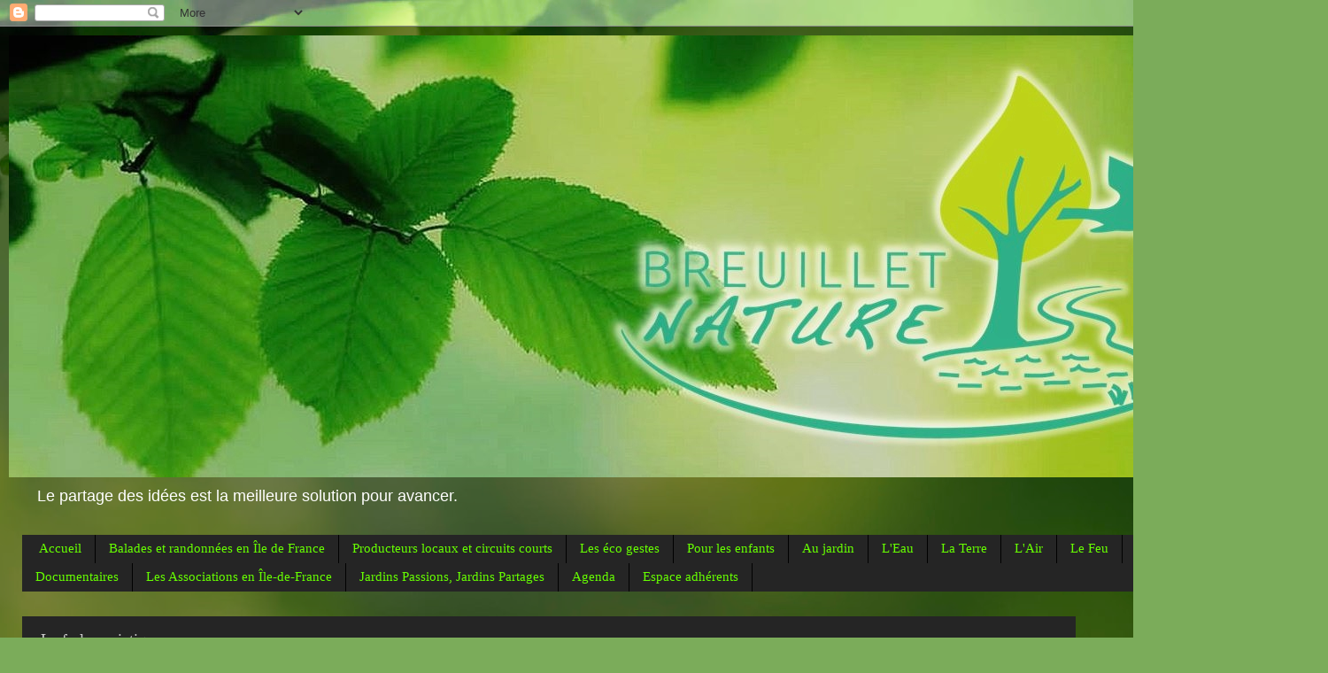

--- FILE ---
content_type: text/html; charset=UTF-8
request_url: http://breuilletnature.blogspot.com/2016/02/le-frelon-asiatique.html
body_size: 16601
content:
<!DOCTYPE html>
<html class='v2' dir='ltr' lang='fr'>
<head>
<link href='https://www.blogger.com/static/v1/widgets/4128112664-css_bundle_v2.css' rel='stylesheet' type='text/css'/>
<meta content='width=1100' name='viewport'/>
<meta content='text/html; charset=UTF-8' http-equiv='Content-Type'/>
<meta content='blogger' name='generator'/>
<link href='http://breuilletnature.blogspot.com/favicon.ico' rel='icon' type='image/x-icon'/>
<link href='http://breuilletnature.blogspot.com/2016/02/le-frelon-asiatique.html' rel='canonical'/>
<link rel="alternate" type="application/atom+xml" title="Breuillet Nature - Atom" href="http://breuilletnature.blogspot.com/feeds/posts/default" />
<link rel="alternate" type="application/rss+xml" title="Breuillet Nature - RSS" href="http://breuilletnature.blogspot.com/feeds/posts/default?alt=rss" />
<link rel="service.post" type="application/atom+xml" title="Breuillet Nature - Atom" href="https://www.blogger.com/feeds/3008070948047823987/posts/default" />

<link rel="alternate" type="application/atom+xml" title="Breuillet Nature - Atom" href="http://breuilletnature.blogspot.com/feeds/3748226200054144500/comments/default" />
<!--Can't find substitution for tag [blog.ieCssRetrofitLinks]-->
<link href='https://blogger.googleusercontent.com/img/b/R29vZ2xl/AVvXsEj2x87WvptZ54Qa4djF3s7eWKcD-PExQ2tIFk8mwRPm5tRvEbF45a8tUBwsSfVIg5O_AxD99LjzsnqpmRBvG-TFbLb4WYB8BuqykywwPlKgsaXutywjmcjLcz3t5xFKJJi4vrLdlfoBYOGz/s640/1b.PNG' rel='image_src'/>
<meta content='http://breuilletnature.blogspot.com/2016/02/le-frelon-asiatique.html' property='og:url'/>
<meta content='Le frelon asiatique' property='og:title'/>
<meta content='             Télécharger ce communiqué en format PDF  (source FNE)               Piège sélectif  (lien)      Il ne faut surtout pas les conf...' property='og:description'/>
<meta content='https://blogger.googleusercontent.com/img/b/R29vZ2xl/AVvXsEj2x87WvptZ54Qa4djF3s7eWKcD-PExQ2tIFk8mwRPm5tRvEbF45a8tUBwsSfVIg5O_AxD99LjzsnqpmRBvG-TFbLb4WYB8BuqykywwPlKgsaXutywjmcjLcz3t5xFKJJi4vrLdlfoBYOGz/w1200-h630-p-k-no-nu/1b.PNG' property='og:image'/>
<title>Breuillet Nature: Le frelon asiatique</title>
<style id='page-skin-1' type='text/css'><!--
/*-----------------------------------------------
Blogger Template Style
Name:     Picture Window
Designer: Blogger
URL:      www.blogger.com
----------------------------------------------- */
/* Content
----------------------------------------------- */
body {
font: normal normal 15px Arial, Tahoma, Helvetica, FreeSans, sans-serif;
color: #cccccc;
background: #7bac5a url(//themes.googleusercontent.com/image?id=1O68v0l7ayqpM85V2xfD-z63QXDgDzJQgKH3ThSiA-jsf8XlYQ_Yzo2L06OykwDkv14ga) no-repeat fixed top center /* Credit: konradlew (http://www.istockphoto.com/googleimages.php?id=8057914&platform=blogger) */;
}
html body .region-inner {
min-width: 0;
max-width: 100%;
width: auto;
}
.content-outer {
font-size: 90%;
}
a:link {
text-decoration:none;
color: #67ff01;
}
a:visited {
text-decoration:none;
color: #67de00;
}
a:hover {
text-decoration:underline;
color: #56ff01;
}
.content-outer {
background: transparent url(//www.blogblog.com/1kt/transparent/black50.png) repeat scroll top left;
-moz-border-radius: 0;
-webkit-border-radius: 0;
-goog-ms-border-radius: 0;
border-radius: 0;
-moz-box-shadow: 0 0 3px rgba(0, 0, 0, .15);
-webkit-box-shadow: 0 0 3px rgba(0, 0, 0, .15);
-goog-ms-box-shadow: 0 0 3px rgba(0, 0, 0, .15);
box-shadow: 0 0 3px rgba(0, 0, 0, .15);
margin: 0 auto;
}
.content-inner {
padding: 10px;
}
/* Header
----------------------------------------------- */
.header-outer {
background: transparent none repeat-x scroll top left;
_background-image: none;
color: #ffffff;
-moz-border-radius: 0;
-webkit-border-radius: 0;
-goog-ms-border-radius: 0;
border-radius: 0;
}
.Header img, .Header #header-inner {
-moz-border-radius: 0;
-webkit-border-radius: 0;
-goog-ms-border-radius: 0;
border-radius: 0;
}
.header-inner .Header .titlewrapper,
.header-inner .Header .descriptionwrapper {
padding-left: 30px;
padding-right: 30px;
}
.Header h1 {
font: normal bold 50px Georgia, Utopia, 'Palatino Linotype', Palatino, serif;
text-shadow: 1px 1px 3px rgba(0, 0, 0, 0.3);
}
.Header h1 a {
color: #ffffff;
}
.Header .description {
font-size: 130%;
}
/* Tabs
----------------------------------------------- */
.tabs-inner {
margin: .5em 15px 1em;
padding: 0;
}
.tabs-inner .section {
margin: 0;
}
.tabs-inner .widget ul {
padding: 0;
background: #252525 none repeat scroll bottom;
-moz-border-radius: 0;
-webkit-border-radius: 0;
-goog-ms-border-radius: 0;
border-radius: 0;
}
.tabs-inner .widget li {
border: none;
}
.tabs-inner .widget li a {
display: inline-block;
padding: .5em 1em;
margin-right: 0;
color: #67ff01;
font: normal normal 15px Georgia, Utopia, 'Palatino Linotype', Palatino, serif;
-moz-border-radius: 0 0 0 0;
-webkit-border-top-left-radius: 0;
-webkit-border-top-right-radius: 0;
-goog-ms-border-radius: 0 0 0 0;
border-radius: 0 0 0 0;
background: transparent none no-repeat scroll top left;
border-right: 1px solid #000000;
}
.tabs-inner .widget li:first-child a {
padding-left: 1.25em;
-moz-border-radius-topleft: 0;
-moz-border-radius-bottomleft: 0;
-webkit-border-top-left-radius: 0;
-webkit-border-bottom-left-radius: 0;
-goog-ms-border-top-left-radius: 0;
-goog-ms-border-bottom-left-radius: 0;
border-top-left-radius: 0;
border-bottom-left-radius: 0;
}
.tabs-inner .widget li.selected a,
.tabs-inner .widget li a:hover {
position: relative;
z-index: 1;
background: #67de00 none repeat scroll bottom;
color: #ffffff;
-moz-box-shadow: 0 0 0 rgba(0, 0, 0, .15);
-webkit-box-shadow: 0 0 0 rgba(0, 0, 0, .15);
-goog-ms-box-shadow: 0 0 0 rgba(0, 0, 0, .15);
box-shadow: 0 0 0 rgba(0, 0, 0, .15);
}
/* Headings
----------------------------------------------- */
h2 {
font: normal normal 18px Georgia, Utopia, 'Palatino Linotype', Palatino, serif;
text-transform: none;
color: #ffffff;
margin: .5em 0;
}
/* Main
----------------------------------------------- */
.main-outer {
background: transparent none repeat scroll top center;
-moz-border-radius: 0 0 0 0;
-webkit-border-top-left-radius: 0;
-webkit-border-top-right-radius: 0;
-webkit-border-bottom-left-radius: 0;
-webkit-border-bottom-right-radius: 0;
-goog-ms-border-radius: 0 0 0 0;
border-radius: 0 0 0 0;
-moz-box-shadow: 0 0 0 rgba(0, 0, 0, .15);
-webkit-box-shadow: 0 0 0 rgba(0, 0, 0, .15);
-goog-ms-box-shadow: 0 0 0 rgba(0, 0, 0, .15);
box-shadow: 0 0 0 rgba(0, 0, 0, .15);
}
.main-inner {
padding: 15px 20px 20px;
}
.main-inner .column-center-inner {
padding: 0 0;
}
.main-inner .column-left-inner {
padding-left: 0;
}
.main-inner .column-right-inner {
padding-right: 0;
}
/* Posts
----------------------------------------------- */
h3.post-title {
margin: 0;
font: normal normal 18px Georgia, Utopia, 'Palatino Linotype', Palatino, serif;
}
.comments h4 {
margin: 1em 0 0;
font: normal normal 18px Georgia, Utopia, 'Palatino Linotype', Palatino, serif;
}
.date-header span {
color: #cccccc;
}
.post-outer {
background-color: #252525;
border: solid 1px transparent;
-moz-border-radius: 0;
-webkit-border-radius: 0;
border-radius: 0;
-goog-ms-border-radius: 0;
padding: 15px 20px;
margin: 0 -20px 20px;
}
.post-body {
line-height: 1.4;
font-size: 110%;
position: relative;
}
.post-header {
margin: 0 0 1.5em;
color: #999999;
line-height: 1.6;
}
.post-footer {
margin: .5em 0 0;
color: #999999;
line-height: 1.6;
}
#blog-pager {
font-size: 140%
}
#comments .comment-author {
padding-top: 1.5em;
border-top: dashed 1px #ccc;
border-top: dashed 1px rgba(128, 128, 128, .5);
background-position: 0 1.5em;
}
#comments .comment-author:first-child {
padding-top: 0;
border-top: none;
}
.avatar-image-container {
margin: .2em 0 0;
}
/* Comments
----------------------------------------------- */
.comments .comments-content .icon.blog-author {
background-repeat: no-repeat;
background-image: url([data-uri]);
}
.comments .comments-content .loadmore a {
border-top: 1px solid #56ff01;
border-bottom: 1px solid #56ff01;
}
.comments .continue {
border-top: 2px solid #56ff01;
}
/* Widgets
----------------------------------------------- */
.widget ul, .widget #ArchiveList ul.flat {
padding: 0;
list-style: none;
}
.widget ul li, .widget #ArchiveList ul.flat li {
border-top: dashed 1px #ccc;
border-top: dashed 1px rgba(128, 128, 128, .5);
}
.widget ul li:first-child, .widget #ArchiveList ul.flat li:first-child {
border-top: none;
}
.widget .post-body ul {
list-style: disc;
}
.widget .post-body ul li {
border: none;
}
/* Footer
----------------------------------------------- */
.footer-outer {
color:#cccccc;
background: transparent none repeat scroll top center;
-moz-border-radius: 0 0 0 0;
-webkit-border-top-left-radius: 0;
-webkit-border-top-right-radius: 0;
-webkit-border-bottom-left-radius: 0;
-webkit-border-bottom-right-radius: 0;
-goog-ms-border-radius: 0 0 0 0;
border-radius: 0 0 0 0;
-moz-box-shadow: 0 0 0 rgba(0, 0, 0, .15);
-webkit-box-shadow: 0 0 0 rgba(0, 0, 0, .15);
-goog-ms-box-shadow: 0 0 0 rgba(0, 0, 0, .15);
box-shadow: 0 0 0 rgba(0, 0, 0, .15);
}
.footer-inner {
padding: 10px 20px 20px;
}
.footer-outer a {
color: #67ff01;
}
.footer-outer a:visited {
color: #67de00;
}
.footer-outer a:hover {
color: #56ff01;
}
.footer-outer .widget h2 {
color: #ffffff;
}
/* Mobile
----------------------------------------------- */
html body.mobile {
height: auto;
}
html body.mobile {
min-height: 480px;
background-size: 100% auto;
}
.mobile .body-fauxcolumn-outer {
background: transparent none repeat scroll top left;
}
html .mobile .mobile-date-outer, html .mobile .blog-pager {
border-bottom: none;
background: transparent none repeat scroll top center;
margin-bottom: 10px;
}
.mobile .date-outer {
background: transparent none repeat scroll top center;
}
.mobile .header-outer, .mobile .main-outer,
.mobile .post-outer, .mobile .footer-outer {
-moz-border-radius: 0;
-webkit-border-radius: 0;
-goog-ms-border-radius: 0;
border-radius: 0;
}
.mobile .content-outer,
.mobile .main-outer,
.mobile .post-outer {
background: inherit;
border: none;
}
.mobile .content-outer {
font-size: 100%;
}
.mobile-link-button {
background-color: #67ff01;
}
.mobile-link-button a:link, .mobile-link-button a:visited {
color: #252525;
}
.mobile-index-contents {
color: #cccccc;
}
.mobile .tabs-inner .PageList .widget-content {
background: #67de00 none repeat scroll bottom;
color: #ffffff;
}
.mobile .tabs-inner .PageList .widget-content .pagelist-arrow {
border-left: 1px solid #000000;
}

--></style>
<style id='template-skin-1' type='text/css'><!--
body {
min-width: 1500px;
}
.content-outer, .content-fauxcolumn-outer, .region-inner {
min-width: 1500px;
max-width: 1500px;
_width: 1500px;
}
.main-inner .columns {
padding-left: 0px;
padding-right: 260px;
}
.main-inner .fauxcolumn-center-outer {
left: 0px;
right: 260px;
/* IE6 does not respect left and right together */
_width: expression(this.parentNode.offsetWidth -
parseInt("0px") -
parseInt("260px") + 'px');
}
.main-inner .fauxcolumn-left-outer {
width: 0px;
}
.main-inner .fauxcolumn-right-outer {
width: 260px;
}
.main-inner .column-left-outer {
width: 0px;
right: 100%;
margin-left: -0px;
}
.main-inner .column-right-outer {
width: 260px;
margin-right: -260px;
}
#layout {
min-width: 0;
}
#layout .content-outer {
min-width: 0;
width: 800px;
}
#layout .region-inner {
min-width: 0;
width: auto;
}
body#layout div.add_widget {
padding: 8px;
}
body#layout div.add_widget a {
margin-left: 32px;
}
--></style>
<style>
    body {background-image:url(\/\/themes.googleusercontent.com\/image?id=1O68v0l7ayqpM85V2xfD-z63QXDgDzJQgKH3ThSiA-jsf8XlYQ_Yzo2L06OykwDkv14ga);}
    
@media (max-width: 200px) { body {background-image:url(\/\/themes.googleusercontent.com\/image?id=1O68v0l7ayqpM85V2xfD-z63QXDgDzJQgKH3ThSiA-jsf8XlYQ_Yzo2L06OykwDkv14ga&options=w200);}}
@media (max-width: 400px) and (min-width: 201px) { body {background-image:url(\/\/themes.googleusercontent.com\/image?id=1O68v0l7ayqpM85V2xfD-z63QXDgDzJQgKH3ThSiA-jsf8XlYQ_Yzo2L06OykwDkv14ga&options=w400);}}
@media (max-width: 800px) and (min-width: 401px) { body {background-image:url(\/\/themes.googleusercontent.com\/image?id=1O68v0l7ayqpM85V2xfD-z63QXDgDzJQgKH3ThSiA-jsf8XlYQ_Yzo2L06OykwDkv14ga&options=w800);}}
@media (max-width: 1200px) and (min-width: 801px) { body {background-image:url(\/\/themes.googleusercontent.com\/image?id=1O68v0l7ayqpM85V2xfD-z63QXDgDzJQgKH3ThSiA-jsf8XlYQ_Yzo2L06OykwDkv14ga&options=w1200);}}
/* Last tag covers anything over one higher than the previous max-size cap. */
@media (min-width: 1201px) { body {background-image:url(\/\/themes.googleusercontent.com\/image?id=1O68v0l7ayqpM85V2xfD-z63QXDgDzJQgKH3ThSiA-jsf8XlYQ_Yzo2L06OykwDkv14ga&options=w1600);}}
  </style>
<link href='https://www.blogger.com/dyn-css/authorization.css?targetBlogID=3008070948047823987&amp;zx=8f40f08e-f1d8-42ca-9b4d-8ac12771476b' media='none' onload='if(media!=&#39;all&#39;)media=&#39;all&#39;' rel='stylesheet'/><noscript><link href='https://www.blogger.com/dyn-css/authorization.css?targetBlogID=3008070948047823987&amp;zx=8f40f08e-f1d8-42ca-9b4d-8ac12771476b' rel='stylesheet'/></noscript>
<meta name='google-adsense-platform-account' content='ca-host-pub-1556223355139109'/>
<meta name='google-adsense-platform-domain' content='blogspot.com'/>

</head>
<body class='loading variant-screen'>
<div class='navbar section' id='navbar' name='Navbar'><div class='widget Navbar' data-version='1' id='Navbar1'><script type="text/javascript">
    function setAttributeOnload(object, attribute, val) {
      if(window.addEventListener) {
        window.addEventListener('load',
          function(){ object[attribute] = val; }, false);
      } else {
        window.attachEvent('onload', function(){ object[attribute] = val; });
      }
    }
  </script>
<div id="navbar-iframe-container"></div>
<script type="text/javascript" src="https://apis.google.com/js/platform.js"></script>
<script type="text/javascript">
      gapi.load("gapi.iframes:gapi.iframes.style.bubble", function() {
        if (gapi.iframes && gapi.iframes.getContext) {
          gapi.iframes.getContext().openChild({
              url: 'https://www.blogger.com/navbar/3008070948047823987?po\x3d3748226200054144500\x26origin\x3dhttp://breuilletnature.blogspot.com',
              where: document.getElementById("navbar-iframe-container"),
              id: "navbar-iframe"
          });
        }
      });
    </script><script type="text/javascript">
(function() {
var script = document.createElement('script');
script.type = 'text/javascript';
script.src = '//pagead2.googlesyndication.com/pagead/js/google_top_exp.js';
var head = document.getElementsByTagName('head')[0];
if (head) {
head.appendChild(script);
}})();
</script>
</div></div>
<div class='body-fauxcolumns'>
<div class='fauxcolumn-outer body-fauxcolumn-outer'>
<div class='cap-top'>
<div class='cap-left'></div>
<div class='cap-right'></div>
</div>
<div class='fauxborder-left'>
<div class='fauxborder-right'></div>
<div class='fauxcolumn-inner'>
</div>
</div>
<div class='cap-bottom'>
<div class='cap-left'></div>
<div class='cap-right'></div>
</div>
</div>
</div>
<div class='content'>
<div class='content-fauxcolumns'>
<div class='fauxcolumn-outer content-fauxcolumn-outer'>
<div class='cap-top'>
<div class='cap-left'></div>
<div class='cap-right'></div>
</div>
<div class='fauxborder-left'>
<div class='fauxborder-right'></div>
<div class='fauxcolumn-inner'>
</div>
</div>
<div class='cap-bottom'>
<div class='cap-left'></div>
<div class='cap-right'></div>
</div>
</div>
</div>
<div class='content-outer'>
<div class='content-cap-top cap-top'>
<div class='cap-left'></div>
<div class='cap-right'></div>
</div>
<div class='fauxborder-left content-fauxborder-left'>
<div class='fauxborder-right content-fauxborder-right'></div>
<div class='content-inner'>
<header>
<div class='header-outer'>
<div class='header-cap-top cap-top'>
<div class='cap-left'></div>
<div class='cap-right'></div>
</div>
<div class='fauxborder-left header-fauxborder-left'>
<div class='fauxborder-right header-fauxborder-right'></div>
<div class='region-inner header-inner'>
<div class='header section' id='header' name='En-tête'><div class='widget Header' data-version='1' id='Header1'>
<div id='header-inner'>
<a href='http://breuilletnature.blogspot.com/' style='display: block'>
<img alt='Breuillet Nature' height='499px; ' id='Header1_headerimg' src='https://blogger.googleusercontent.com/img/b/R29vZ2xl/AVvXsEiZ-xDP3uOKebnn60IHRzLDOucZtMSD0h6zG9fjtS-jaDzus_mcimEzgSXOMNZ3XcBPQ9j-AZGiZd1URg2Wo9p2X9wg2ONKWgN4XcKMMWNrUNV4IZIuFIifaTi1cFrkS1Az1zNhmytldWrq/s1480/Blog+blanc.JPG' style='display: block' width='1465px; '/>
</a>
<div class='descriptionwrapper'>
<p class='description'><span>Le partage des idées est la meilleure solution pour avancer.</span></p>
</div>
</div>
</div></div>
</div>
</div>
<div class='header-cap-bottom cap-bottom'>
<div class='cap-left'></div>
<div class='cap-right'></div>
</div>
</div>
</header>
<div class='tabs-outer'>
<div class='tabs-cap-top cap-top'>
<div class='cap-left'></div>
<div class='cap-right'></div>
</div>
<div class='fauxborder-left tabs-fauxborder-left'>
<div class='fauxborder-right tabs-fauxborder-right'></div>
<div class='region-inner tabs-inner'>
<div class='tabs section' id='crosscol' name='Toutes les colonnes'><div class='widget PageList' data-version='1' id='PageList1'>
<h2>Pages</h2>
<div class='widget-content'>
<ul>
<li>
<a href='http://breuilletnature.blogspot.com/'>Accueil</a>
</li>
<li>
<a href='http://breuilletnature.blogspot.com/p/balades-et-randonnees-en-ile-de-france_23.html'>Balades et randonnées en Île de France</a>
</li>
<li>
<a href='http://breuilletnature.blogspot.com/p/producteurs-locaux.html'>Producteurs locaux et circuits courts</a>
</li>
<li>
<a href='http://breuilletnature.blogspot.com/p/les-eco-gestes.html'>Les éco gestes</a>
</li>
<li>
<a href='http://breuilletnature.blogspot.com/p/le-coin-des-enfants.html'>Pour les enfants</a>
</li>
<li>
<a href='http://breuilletnature.blogspot.com/p/au-jardin.html'>Au jardin</a>
</li>
<li>
<a href='http://breuilletnature.blogspot.com/p/zones-humides.html'>L'Eau</a>
</li>
<li>
<a href='http://breuilletnature.blogspot.com/p/legislation.html'>La Terre</a>
</li>
<li>
<a href='http://breuilletnature.blogspot.com/p/gestion-des-rejets.html'>L'Air</a>
</li>
<li>
<a href='http://breuilletnature.blogspot.com/p/le-feu.html'>Le Feu</a>
</li>
<li>
<a href='http://breuilletnature.blogspot.com/p/les-albums.html'>Les albums</a>
</li>
<li>
<a href='http://breuilletnature.blogspot.com/p/documentaires.html'>Documentaires</a>
</li>
<li>
<a href='http://breuilletnature.blogspot.com/p/blog-page_14.html'>Les Associations en Île-de-France</a>
</li>
<li>
<a href='http://breuilletnature.blogspot.com/p/voici-une-nouvelle-page-jardins.html'>Jardins Passions, Jardins Partages </a>
</li>
<li>
<a href='http://breuilletnature.blogspot.com/p/forum-mondial-convergences-les-7-et-8.html'>Agenda</a>
</li>
<li>
<a href='http://breuilletnature.blogspot.com/p/espace-adherents.html'>Espace adhérents</a>
</li>
</ul>
<div class='clear'></div>
</div>
</div></div>
<div class='tabs no-items section' id='crosscol-overflow' name='Cross-Column 2'></div>
</div>
</div>
<div class='tabs-cap-bottom cap-bottom'>
<div class='cap-left'></div>
<div class='cap-right'></div>
</div>
</div>
<div class='main-outer'>
<div class='main-cap-top cap-top'>
<div class='cap-left'></div>
<div class='cap-right'></div>
</div>
<div class='fauxborder-left main-fauxborder-left'>
<div class='fauxborder-right main-fauxborder-right'></div>
<div class='region-inner main-inner'>
<div class='columns fauxcolumns'>
<div class='fauxcolumn-outer fauxcolumn-center-outer'>
<div class='cap-top'>
<div class='cap-left'></div>
<div class='cap-right'></div>
</div>
<div class='fauxborder-left'>
<div class='fauxborder-right'></div>
<div class='fauxcolumn-inner'>
</div>
</div>
<div class='cap-bottom'>
<div class='cap-left'></div>
<div class='cap-right'></div>
</div>
</div>
<div class='fauxcolumn-outer fauxcolumn-left-outer'>
<div class='cap-top'>
<div class='cap-left'></div>
<div class='cap-right'></div>
</div>
<div class='fauxborder-left'>
<div class='fauxborder-right'></div>
<div class='fauxcolumn-inner'>
</div>
</div>
<div class='cap-bottom'>
<div class='cap-left'></div>
<div class='cap-right'></div>
</div>
</div>
<div class='fauxcolumn-outer fauxcolumn-right-outer'>
<div class='cap-top'>
<div class='cap-left'></div>
<div class='cap-right'></div>
</div>
<div class='fauxborder-left'>
<div class='fauxborder-right'></div>
<div class='fauxcolumn-inner'>
</div>
</div>
<div class='cap-bottom'>
<div class='cap-left'></div>
<div class='cap-right'></div>
</div>
</div>
<!-- corrects IE6 width calculation -->
<div class='columns-inner'>
<div class='column-center-outer'>
<div class='column-center-inner'>
<div class='main section' id='main' name='Principal'><div class='widget Blog' data-version='1' id='Blog1'>
<div class='blog-posts hfeed'>

          <div class="date-outer">
        

          <div class="date-posts">
        
<div class='post-outer'>
<div class='post hentry uncustomized-post-template' itemprop='blogPost' itemscope='itemscope' itemtype='http://schema.org/BlogPosting'>
<meta content='https://blogger.googleusercontent.com/img/b/R29vZ2xl/AVvXsEj2x87WvptZ54Qa4djF3s7eWKcD-PExQ2tIFk8mwRPm5tRvEbF45a8tUBwsSfVIg5O_AxD99LjzsnqpmRBvG-TFbLb4WYB8BuqykywwPlKgsaXutywjmcjLcz3t5xFKJJi4vrLdlfoBYOGz/s640/1b.PNG' itemprop='image_url'/>
<meta content='3008070948047823987' itemprop='blogId'/>
<meta content='3748226200054144500' itemprop='postId'/>
<a name='3748226200054144500'></a>
<h3 class='post-title entry-title' itemprop='name'>
Le frelon asiatique
</h3>
<div class='post-header'>
<div class='post-header-line-1'></div>
</div>
<div class='post-body entry-content' id='post-body-3748226200054144500' itemprop='description articleBody'>
<br />
<div class="separator" style="clear: both; text-align: center;">
<a href="https://blogger.googleusercontent.com/img/b/R29vZ2xl/AVvXsEj2x87WvptZ54Qa4djF3s7eWKcD-PExQ2tIFk8mwRPm5tRvEbF45a8tUBwsSfVIg5O_AxD99LjzsnqpmRBvG-TFbLb4WYB8BuqykywwPlKgsaXutywjmcjLcz3t5xFKJJi4vrLdlfoBYOGz/s1600/1b.PNG" imageanchor="1" style="margin-left: 1em; margin-right: 1em;"><img border="0" height="400" src="https://blogger.googleusercontent.com/img/b/R29vZ2xl/AVvXsEj2x87WvptZ54Qa4djF3s7eWKcD-PExQ2tIFk8mwRPm5tRvEbF45a8tUBwsSfVIg5O_AxD99LjzsnqpmRBvG-TFbLb4WYB8BuqykywwPlKgsaXutywjmcjLcz3t5xFKJJi4vrLdlfoBYOGz/s640/1b.PNG" width="640" /></a></div>
<br />
<br />
<div class="separator" style="clear: both; text-align: center;">
<a href="https://blogger.googleusercontent.com/img/b/R29vZ2xl/AVvXsEhzyp_A6-P26fOmba5X9TEkjkQnsndWcDwqAOTD4cVb-VyE5EXm8ttwkqGywQ-cRVXC0Qo8mVQ1qD_eYQq5Cf9Y_7ja6AQhUsddsfdXsOKHkQAQk3HKW4IB798Mg7uB6jeu1woFJu4CCz4S/s1600/1a.PNG" imageanchor="1" style="margin-left: 1em; margin-right: 1em;"></a>&nbsp;</div>
<div class="separator" style="clear: both; text-align: center;">
<img border="0" src="https://blogger.googleusercontent.com/img/b/R29vZ2xl/AVvXsEi2weB7-5ovjtlpWTJuyS0atg9LT4c2oz9_jWjHMff1DjOPvUAocSflRrF1Co3NmHxd6vvINhy6_cb83NWkF-n14SLjZy3Hkf2BsZJiGyRKJkc2R2Kd-WEynIrBGCg2WFcjkB9GtuilHMQM/s1600/1.jpg" /></div>
<div class="separator" style="clear: both; text-align: center;">
<a href="https://blogger.googleusercontent.com/img/b/R29vZ2xl/AVvXsEjru0T09oI7akqxRBVaB3ZWp0zwPyN8CiR05vIMGJnpzeu6vDHjVYMyb5-kcpNNNW7QOqPqY3T8vsM355iIOvYPQ20xms79X0bhuEwR1fVIegSzsRau8QFe60RFZH_hTzwxZ4lP7vvJBVwR/s1600/2.JPG" imageanchor="1" style="margin-left: 1em; margin-right: 1em;"><img border="0" src="https://blogger.googleusercontent.com/img/b/R29vZ2xl/AVvXsEjru0T09oI7akqxRBVaB3ZWp0zwPyN8CiR05vIMGJnpzeu6vDHjVYMyb5-kcpNNNW7QOqPqY3T8vsM355iIOvYPQ20xms79X0bhuEwR1fVIegSzsRau8QFe60RFZH_hTzwxZ4lP7vvJBVwR/s1600/2.JPG" /></a></div>
<a href="http://www.fne.asso.fr/sites/default/files/com/cp_en_pdf_2/cp-280212-02.pdf">Télécharger ce communiqué en format PDF</a>&nbsp;(source <a href="http://www.fne.asso.fr/communiques/pi%C3%A9geage-du-frelon-asiatique-rem%C3%A8de-plus-nocif-que-le-mal">FNE)</a><br />
<br />
<br />
<div class="separator" style="clear: both; text-align: center;">
<a href="https://blogger.googleusercontent.com/img/b/R29vZ2xl/AVvXsEgvF73McICYtxiQn760nmkkHdFFa3YGsDCpDcCYjOHzxE8XjRt9Rm3rJiITuUMsrQlIV_lMLRhvznwSHkO4FWvT0WoXVeD8kFAd4kmk8xY0vy0Ekcm9e9Gw3kj76xSVz8NcRmN8gdfT8uGq/s1600/1.jpg" imageanchor="1" style="margin-left: 1em; margin-right: 1em;"><img border="0" height="452" src="https://blogger.googleusercontent.com/img/b/R29vZ2xl/AVvXsEgvF73McICYtxiQn760nmkkHdFFa3YGsDCpDcCYjOHzxE8XjRt9Rm3rJiITuUMsrQlIV_lMLRhvznwSHkO4FWvT0WoXVeD8kFAd4kmk8xY0vy0Ekcm9e9Gw3kj76xSVz8NcRmN8gdfT8uGq/s640/1.jpg" width="640" /></a></div>
<br />
<br />
<br />
<div class="separator" style="clear: both; text-align: center;">
<a href="https://blogger.googleusercontent.com/img/b/R29vZ2xl/AVvXsEixy4Vp4LmHqM7vnHsgNrrv0QIXnTvSysn9fwHWHvUccWemnLxjRycTQd1mbDwvf83WY0206BGEoEKncun1G0FogUwaq9vvtECJlk3byfNkajBPGfHrcF5rqbjAW0aLUKg9LwEyJCYL7AIe/s1600/3.jpg" imageanchor="1" style="margin-left: 1em; margin-right: 1em;"><img border="0" height="304" src="https://blogger.googleusercontent.com/img/b/R29vZ2xl/AVvXsEixy4Vp4LmHqM7vnHsgNrrv0QIXnTvSysn9fwHWHvUccWemnLxjRycTQd1mbDwvf83WY0206BGEoEKncun1G0FogUwaq9vvtECJlk3byfNkajBPGfHrcF5rqbjAW0aLUKg9LwEyJCYL7AIe/s320/3.jpg" width="320" /></a></div>
<br />
<ul>
<li>&nbsp;<a href="http://anti-frelon-d-asie-jp33.over-blog.com/article-piege-a-femelles-fondatrices-tres-selectif-plan-photo-65214764.html">Piège sélectif</a>&nbsp;(lien)</li>
</ul>
<br />
<br />
<h3>
Il ne faut surtout pas les confondre : <a href="http://breuilletnature.blogspot.fr/2015/06/les-7-regles-dor-de-lami-des-frelons.html">Les 7 règles d'or de l'ami des frelons européens </a></h3>
<br />
<br />
<br />
<br />
En savoir plus...<br />
<br />
<a href="https://inpn.mnhn.fr/espece/cd_nom/433589/tab/fiche">Vespa velutina (fiche INPN)</a><br />
<br />
<a href="http://www7.inra.fr/opie-insectes/pdf/i143villemant-haxaire-streito.pdf">La découverte du Frelon asiatique Vespa velutina, en France</a>&nbsp;(PDF)<br />
<br />
<a href="https://inpn.mnhn.fr/docs/Vespa_velutina/Fiches_Identification_Vespa_velutina_MNHN.pdf">Fiches d'aide à l'identification. Les confusions possibles parmi les insectes piégés et dans la reconnaissance des nids. Doc MNHN</a><br />
<br />
<a href="https://inpn.mnhn.fr/docs/Vespa_velutina/Mollet_Torre_2007.pdf">Fiche Technique Apicole. Vespa velutina - frelon asiatique</a>&nbsp;(PDF)<br />
<br />
<a href="https://inpn.mnhn.fr/docs/Vespa_velutina/Villemant%202008_Vespa%20velutina%20en%20France.pdf">Vespa velutina en France. Vidéoprojection. Document INPN</a><br />
<br />
<a href="http://anti-frelon-asiatique.com/">http://anti-frelon-asiatique.com/</a>&nbsp;(lien)<br />
<br />
<a href="http://www.fne.asso.fr/actualites/frelon-asiatique-l%E2%80%99envahisseur-qui-file-le-bourdon#.VtR7ly97IoI.blogger">Frelon asiatique, l&#8217;envahisseur qui file le bourdon</a>&nbsp;(lien - FNE)<br />
<br />
<a href="http://breuilletnature.blogspot.fr/2015/06/les-frelons-et-les-abeilles.html">Les frelons et les abeilles </a><br />
<br />
<br />
<br />
<br />
<div style='clear: both;'></div>
</div>
<div class='post-footer'>
<div class='post-footer-line post-footer-line-1'>
<span class='post-author vcard'>
Publié par
<span class='fn' itemprop='author' itemscope='itemscope' itemtype='http://schema.org/Person'>
<meta content='https://www.blogger.com/profile/08838953792369881829' itemprop='url'/>
<a class='g-profile' href='https://www.blogger.com/profile/08838953792369881829' rel='author' title='author profile'>
<span itemprop='name'>breuillet nature</span>
</a>
</span>
</span>
<span class='post-timestamp'>
</span>
<span class='post-comment-link'>
</span>
<span class='post-icons'>
<span class='item-control blog-admin pid-248077769'>
<a href='https://www.blogger.com/post-edit.g?blogID=3008070948047823987&postID=3748226200054144500&from=pencil' title='Modifier l&#39;article'>
<img alt='' class='icon-action' height='18' src='https://resources.blogblog.com/img/icon18_edit_allbkg.gif' width='18'/>
</a>
</span>
</span>
<div class='post-share-buttons goog-inline-block'>
<a class='goog-inline-block share-button sb-email' href='https://www.blogger.com/share-post.g?blogID=3008070948047823987&postID=3748226200054144500&target=email' target='_blank' title='Envoyer par e-mail'><span class='share-button-link-text'>Envoyer par e-mail</span></a><a class='goog-inline-block share-button sb-blog' href='https://www.blogger.com/share-post.g?blogID=3008070948047823987&postID=3748226200054144500&target=blog' onclick='window.open(this.href, "_blank", "height=270,width=475"); return false;' target='_blank' title='BlogThis!'><span class='share-button-link-text'>BlogThis!</span></a><a class='goog-inline-block share-button sb-twitter' href='https://www.blogger.com/share-post.g?blogID=3008070948047823987&postID=3748226200054144500&target=twitter' target='_blank' title='Partager sur X'><span class='share-button-link-text'>Partager sur X</span></a><a class='goog-inline-block share-button sb-facebook' href='https://www.blogger.com/share-post.g?blogID=3008070948047823987&postID=3748226200054144500&target=facebook' onclick='window.open(this.href, "_blank", "height=430,width=640"); return false;' target='_blank' title='Partager sur Facebook'><span class='share-button-link-text'>Partager sur Facebook</span></a><a class='goog-inline-block share-button sb-pinterest' href='https://www.blogger.com/share-post.g?blogID=3008070948047823987&postID=3748226200054144500&target=pinterest' target='_blank' title='Partager sur Pinterest'><span class='share-button-link-text'>Partager sur Pinterest</span></a>
</div>
</div>
<div class='post-footer-line post-footer-line-2'>
<span class='post-labels'>
Libellés :
<a href='http://breuilletnature.blogspot.com/search/label/Biodiversit%C3%A9' rel='tag'>Biodiversité</a>
</span>
</div>
<div class='post-footer-line post-footer-line-3'>
<span class='post-location'>
</span>
</div>
</div>
</div>
<div class='comments' id='comments'>
<a name='comments'></a>
</div>
</div>

        </div></div>
      
</div>
<div class='blog-pager' id='blog-pager'>
<span id='blog-pager-newer-link'>
<a class='blog-pager-newer-link' href='http://breuilletnature.blogspot.com/2016/03/la-renouee-du-japon.html' id='Blog1_blog-pager-newer-link' title='Article plus récent'>Article plus récent</a>
</span>
<span id='blog-pager-older-link'>
<a class='blog-pager-older-link' href='http://breuilletnature.blogspot.com/2016/02/exposition-virtuelle-assainissement-et.html' id='Blog1_blog-pager-older-link' title='Article plus ancien'>Article plus ancien</a>
</span>
<a class='home-link' href='http://breuilletnature.blogspot.com/'>Accueil</a>
</div>
<div class='clear'></div>
<div class='post-feeds'>
</div>
</div></div>
</div>
</div>
<div class='column-left-outer'>
<div class='column-left-inner'>
<aside>
</aside>
</div>
</div>
<div class='column-right-outer'>
<div class='column-right-inner'>
<aside>
<div class='sidebar section' id='sidebar-right-1'><div class='widget HTML' data-version='1' id='HTML1'>
<div class='widget-content'>
<iframe src="https://www.facebook.com/plugins/like.php?href=https%3A%2F%2Fwww.facebook.com%2FBreuilletNature%2F%3Fref%3Daymt_homepage_panel&width=63&layout=box_count&action=like&size=small&show_faces=false&share=true&height=65&appId" width="63" height="65" style="border:none;overflow:hidden" scrolling="no" frameborder="0" allowtransparency="true"></iframe>
</div>
<div class='clear'></div>
</div><div class='widget LinkList' data-version='1' id='LinkList7'>
<h2>Liens</h2>
<div class='widget-content'>
<ul>
<li><a href='https://www.facebook.com/BreuilletNature'>Breuillet Nature sur Facebook</a></li>
<li><a href='https://twitter.com/breuilletnatur1'>Breuillet Nature sur Twitter</a></li>
<li><a href='http://ene91.fr/'>Essonne Nature Environnement</a></li>
<li><a href='http://idfe.eu/'>Ile de France Environnement</a></li>
<li><a href='http://www.aappma-arpajon.fr/2%20presentation.htm'>L'épinoche du Val d'Orge</a></li>
<li><a href='http://cpn.valdejuine.free.fr/cariboost1/'>CPN Val de Juine et Val d'Orge</a></li>
<li><a href='http://www.environnement-arpajonnais.fr/'>Collectif Environnement de l'Arpajonnais</a></li>
<li><a href='http://www.lne91.org/'>La Norville Environnement</a></li>
<li><a href='http://www.naturessonne.fr/'>NaturEssonne</a></li>
</ul>
<div class='clear'></div>
</div>
</div><div class='widget LinkList' data-version='1' id='LinkList2'>
<h2>On aime:</h2>
<div class='widget-content'>
<ul>
<li><a href='http://www.lahulotte.fr/'>La Hulotte</a></li>
<li><a href='http://www.fcpn.org/'>FCPN</a></li>
<li><a href='https://www.lpo.fr/'>LPO</a></li>
</ul>
<div class='clear'></div>
</div>
</div><div class='widget PopularPosts' data-version='1' id='PopularPosts1'>
<h2>Articles les plus consultés</h2>
<div class='widget-content popular-posts'>
<ul>
<li>
<div class='item-content'>
<div class='item-thumbnail'>
<a href='http://breuilletnature.blogspot.com/2015/09/des-potagers-qui-font-rever-album.html' target='_blank'>
<img alt='' border='0' src='https://blogger.googleusercontent.com/img/b/R29vZ2xl/AVvXsEhJlc_oNtFRv9tUaJqgn0ntXEFmacq2LpXayWO5dOE2C61FIdZPhcTSrMVRL8q16mC38j5oLwj5dy2-NEQt0H_KpK4Yg-ZYSQiUhuNhCrtNgxXVEWkjTLlNJVN-nA4DZ7F7QFBEj06SEnvX/w72-h72-p-k-no-nu/p1.jpg'/>
</a>
</div>
<div class='item-title'><a href='http://breuilletnature.blogspot.com/2015/09/des-potagers-qui-font-rever-album.html'>Des potagers qui font rêver (album)</a></div>
<div class='item-snippet'> Petits ou grands, certains potagers ont une âme.  Ils savent marier respect de l&#39;environnement et aménagements artistiques.  Ils devien...</div>
</div>
<div style='clear: both;'></div>
</li>
<li>
<div class='item-content'>
<div class='item-thumbnail'>
<a href='http://breuilletnature.blogspot.com/2018/11/jardins-passions-jardins-partages.html' target='_blank'>
<img alt='' border='0' src='https://blogger.googleusercontent.com/img/b/R29vZ2xl/AVvXsEiVHjcanBOJ15l0yGTg9T1Yoq9Lxh4GdpykwBcT7uVG76dlLLcFP4QPUQb5KWnUUR9eu3LMnd0eUoUJHPFGGMi5W0xUiiQ4UixmktBA-F_ayWFaxpG3kP7cQSqNJS4EPmNyaAcoXOF-5Gyx/w72-h72-p-k-no-nu/JARDINS+PARTAGE+V4+-+Copie-page-001.jpg'/>
</a>
</div>
<div class='item-title'><a href='http://breuilletnature.blogspot.com/2018/11/jardins-passions-jardins-partages.html'>Jardins passions, jardins partages </a></div>
<div class='item-snippet'>
</div>
</div>
<div style='clear: both;'></div>
</li>
<li>
<div class='item-content'>
<div class='item-thumbnail'>
<a href='http://breuilletnature.blogspot.com/2019/02/le-foncier-agricole-quelles.html' target='_blank'>
<img alt='' border='0' src='https://blogger.googleusercontent.com/img/b/R29vZ2xl/AVvXsEgOx7zRz1YyAFuS8AvQwjmFJD_sMo2whQ2ECRrelOwZUM7tK3Lro6CbixJGRmdNwcLyNfi23ImXRtKzN10Z4037FEdhwjAQfKtIwFK4CCtv8Dzk6WDynX9abBWSwp2Q-aloZf_R__kMrL8C/w72-h72-p-k-no-nu/0001.jpg'/>
</a>
</div>
<div class='item-title'><a href='http://breuilletnature.blogspot.com/2019/02/le-foncier-agricole-quelles.html'>Le foncier agricole: quelles alternatives pour notre territoire ? </a></div>
<div class='item-snippet'>
</div>
</div>
<div style='clear: both;'></div>
</li>
<li>
<div class='item-content'>
<div class='item-thumbnail'>
<a href='http://breuilletnature.blogspot.com/2018/11/ateler-recreation.html' target='_blank'>
<img alt='' border='0' src='https://blogger.googleusercontent.com/img/b/R29vZ2xl/AVvXsEjCJsInHLRVpC2gTzjERH166zcWYc4Wsb42tvotGZa9HmCHIlB5CkbMatpSUuyAnV5K5zwh69yKeN2VLaB1vJRnsZBKPYmzx-DXIPQsBs-LdVeoOGerMzUThroY6UQhxeVgTWjcBi1qPK2R/w72-h72-p-k-no-nu/BREUILLET+NATUR_ATELIER+reCREATIF_01-12-18-page-001.jpg'/>
</a>
</div>
<div class='item-title'><a href='http://breuilletnature.blogspot.com/2018/11/ateler-recreation.html'>Ateler recréation </a></div>
<div class='item-snippet'>
</div>
</div>
<div style='clear: both;'></div>
</li>
<li>
<div class='item-content'>
<div class='item-thumbnail'>
<a href='http://breuilletnature.blogspot.com/2019/03/le-7-avril-breuillet-participons.html' target='_blank'>
<img alt='' border='0' src='https://blogger.googleusercontent.com/img/b/R29vZ2xl/AVvXsEjUsN29bndCnXX5uAaRuflmLtmZiMsR3sCWRa9mX53MYvlFFc9_p1lih44tkLHKlGFBtfFm6WV8o-P493Cci9aVPOXO7zGsum7YhqYsDnVWuoeKCQ9gqdfkHTpTQiZn_vCT9O5XwNCIsfsq/w72-h72-p-k-no-nu/flyer_journee_citoyenne_2019_pour_web-page-002.jpg'/>
</a>
</div>
<div class='item-title'><a href='http://breuilletnature.blogspot.com/2019/03/le-7-avril-breuillet-participons.html'>Le 7 avril à Breuillet, participons à l'embellissement de notre quotidien.</a></div>
<div class='item-snippet'>
</div>
</div>
<div style='clear: both;'></div>
</li>
<li>
<div class='item-content'>
<div class='item-thumbnail'>
<a href='http://breuilletnature.blogspot.com/2019/05/le-25-mai-14-h-30-un-bon-moment-de.html' target='_blank'>
<img alt='' border='0' src='https://blogger.googleusercontent.com/img/b/R29vZ2xl/AVvXsEg_C6h9wQf1QI-8sgUVH8hLZV7NorIurW417OvHB3m18Mz2FQGJ11yebUJscdevISEspWnls6PKrYHaQsOf20Z2qnpIsj-avs4frXpbpQeBEfJph2I1NZ6LjL_UZGbYchAvh5DT7Va8mzn7/w72-h72-p-k-no-nu/0001+%25282%2529.jpg'/>
</a>
</div>
<div class='item-title'><a href='http://breuilletnature.blogspot.com/2019/05/le-25-mai-14-h-30-un-bon-moment-de.html'>Le 25 mai à 14 h 30 : un bon moment de partage et de découverte de la nature en ville en perspective. </a></div>
<div class='item-snippet'>
</div>
</div>
<div style='clear: both;'></div>
</li>
<li>
<div class='item-content'>
<div class='item-thumbnail'>
<a href='http://breuilletnature.blogspot.com/2018/11/atelier-recreatif-1-er-decembre-2018.html' target='_blank'>
<img alt='' border='0' src='https://blogger.googleusercontent.com/img/b/R29vZ2xl/AVvXsEiugegIJa-OypUwPJcNTCIP1nBMtgN927nJhaRhsWtimlv6Nc8m_xNI1VEl97k0W2IIF2y9XdymXOwv91OQyZvsx5PtOvTC-n0HwD5BtNVELz14Uc8ygrcE2MSp4LY64pYByOALlhq2v1HU/w72-h72-p-k-no-nu/BREUILLET+NATUR_ATELIER+reCREATIF_01-12-18-page-001.jpg'/>
</a>
</div>
<div class='item-title'><a href='http://breuilletnature.blogspot.com/2018/11/atelier-recreatif-1-er-decembre-2018.html'>Atelier recréatif 1 er décembre 2018 </a></div>
<div class='item-snippet'>
</div>
</div>
<div style='clear: both;'></div>
</li>
<li>
<div class='item-content'>
<div class='item-thumbnail'>
<a href='http://breuilletnature.blogspot.com/2019/05/le-11-mai-14-h-30-breuillet-91650-une.html' target='_blank'>
<img alt='' border='0' src='https://blogger.googleusercontent.com/img/b/R29vZ2xl/AVvXsEgbEu40DbQdJCtbtGs7d43_kpJoReg7-6qL0eIH5MMbf6HP47jWmc12fYJ9BkZZjkdIuHYpvkx4tYpNTWkF_edz2iTcBURMno_oLpag79YlAXecivHm3pYhwoZvzoJLymi3Xgif_Q7JtdbE/w72-h72-p-k-no-nu/0001.jpg'/>
</a>
</div>
<div class='item-title'><a href='http://breuilletnature.blogspot.com/2019/05/le-11-mai-14-h-30-breuillet-91650-une.html'>Le 11 mai à 14 h 30 à Breuillet (91650), une démarche participative et conviviale pour favoriser la nature dans la ville. </a></div>
<div class='item-snippet'>
</div>
</div>
<div style='clear: both;'></div>
</li>
<li>
<div class='item-content'>
<div class='item-thumbnail'>
<a href='http://breuilletnature.blogspot.com/2015/07/abris-pour-herissons.html' target='_blank'>
<img alt='' border='0' src='https://blogger.googleusercontent.com/img/b/R29vZ2xl/AVvXsEjasR6LVOIN7ZMkkM1HFkI2KjFE0DChaFHy-RI9RzZp1sQpLM9ONZKEuOMJfkpdsBJ1n_7CGwj_qBekAwigW8eCg5MChmgU3VVTPH9wyWmZlLFYjzFQqq5XXi5IKy3CsnVMyZwf_1EkSsbI/w72-h72-p-k-no-nu/tumblr_static_fond_d-ecran_herisson_mignon_bois_hedgehog_wallpaper_mood_cute.jpg'/>
</a>
</div>
<div class='item-title'><a href='http://breuilletnature.blogspot.com/2015/07/abris-pour-herissons.html'>Les hérissons</a></div>
<div class='item-snippet'>    &#160;    Le hérisson : un auxiliaire du jardinier On ne présente plus le hérisson, ce sympathique animal au dos hérissé de piquants qui s...</div>
</div>
<div style='clear: both;'></div>
</li>
<li>
<div class='item-content'>
<div class='item-thumbnail'>
<a href='http://breuilletnature.blogspot.com/2018/05/velorution-bretigny-sur-orge-ademub.html' target='_blank'>
<img alt='' border='0' src='https://blogger.googleusercontent.com/img/b/R29vZ2xl/AVvXsEi3Y3xgzVr14AZAaZ_-3py9xzT4ygAj2W3H5Yln9r6bqfkvbH_eNsVm7Gp0ReoXoi4bXEoehZU6OOlyySHHWnHm9l7p2uSRI7aszRohF2ETYrHV4p109zWYKsYg-2JC-rl9q3CKlc-ZU-Q/w72-h72-p-k-no-nu/4.JPG'/>
</a>
</div>
<div class='item-title'><a href='http://breuilletnature.blogspot.com/2018/05/velorution-bretigny-sur-orge-ademub.html'>Vélorution Brétigny-sur-Orge - ADEMUB</a></div>
<div class='item-snippet'>
</div>
</div>
<div style='clear: both;'></div>
</li>
</ul>
<div class='clear'></div>
</div>
</div><div class='widget Label' data-version='1' id='Label1'>
<h2>Libellés</h2>
<div class='widget-content list-label-widget-content'>
<ul>
<li>
<a dir='ltr' href='http://breuilletnature.blogspot.com/search/label/Adh%C3%A9rents'>Adhérents</a>
<span dir='ltr'>(10)</span>
</li>
<li>
<a dir='ltr' href='http://breuilletnature.blogspot.com/search/label/AGENDA%2021'>AGENDA 21</a>
<span dir='ltr'>(5)</span>
</li>
<li>
<a dir='ltr' href='http://breuilletnature.blogspot.com/search/label/Agriculture'>Agriculture</a>
<span dir='ltr'>(8)</span>
</li>
<li>
<a dir='ltr' href='http://breuilletnature.blogspot.com/search/label/Air'>Air</a>
<span dir='ltr'>(31)</span>
</li>
<li>
<a dir='ltr' href='http://breuilletnature.blogspot.com/search/label/Animations'>Animations</a>
<span dir='ltr'>(4)</span>
</li>
<li>
<a dir='ltr' href='http://breuilletnature.blogspot.com/search/label/Balades'>Balades</a>
<span dir='ltr'>(51)</span>
</li>
<li>
<a dir='ltr' href='http://breuilletnature.blogspot.com/search/label/Billet%20d%27humeur'>Billet d&#39;humeur</a>
<span dir='ltr'>(2)</span>
</li>
<li>
<a dir='ltr' href='http://breuilletnature.blogspot.com/search/label/Biodiversit%C3%A9'>Biodiversité</a>
<span dir='ltr'>(290)</span>
</li>
<li>
<a dir='ltr' href='http://breuilletnature.blogspot.com/search/label/Caf%C3%A9colo'>Cafécolo</a>
<span dir='ltr'>(24)</span>
</li>
<li>
<a dir='ltr' href='http://breuilletnature.blogspot.com/search/label/Climat'>Climat</a>
<span dir='ltr'>(30)</span>
</li>
<li>
<a dir='ltr' href='http://breuilletnature.blogspot.com/search/label/D%C3%A9chets'>Déchets</a>
<span dir='ltr'>(83)</span>
</li>
<li>
<a dir='ltr' href='http://breuilletnature.blogspot.com/search/label/D%C3%A9veloppement%20durable'>Développement durable</a>
<span dir='ltr'>(140)</span>
</li>
<li>
<a dir='ltr' href='http://breuilletnature.blogspot.com/search/label/Eau'>Eau</a>
<span dir='ltr'>(86)</span>
</li>
<li>
<a dir='ltr' href='http://breuilletnature.blogspot.com/search/label/Eco%20gestes'>Eco gestes</a>
<span dir='ltr'>(46)</span>
</li>
<li>
<a dir='ltr' href='http://breuilletnature.blogspot.com/search/label/Elections'>Elections</a>
<span dir='ltr'>(16)</span>
</li>
<li>
<a dir='ltr' href='http://breuilletnature.blogspot.com/search/label/En%20cuisine'>En cuisine</a>
<span dir='ltr'>(34)</span>
</li>
<li>
<a dir='ltr' href='http://breuilletnature.blogspot.com/search/label/ENE'>ENE</a>
<span dir='ltr'>(2)</span>
</li>
<li>
<a dir='ltr' href='http://breuilletnature.blogspot.com/search/label/Energies'>Energies</a>
<span dir='ltr'>(54)</span>
</li>
<li>
<a dir='ltr' href='http://breuilletnature.blogspot.com/search/label/Enfants'>Enfants</a>
<span dir='ltr'>(57)</span>
</li>
<li>
<a dir='ltr' href='http://breuilletnature.blogspot.com/search/label/Environnement'>Environnement</a>
<span dir='ltr'>(127)</span>
</li>
<li>
<a dir='ltr' href='http://breuilletnature.blogspot.com/search/label/est%20ouverte%20%C3%A0%20tous%20les%20%C3%A2ges%20et%20%20sera%20int%C3%A9gr%C3%A9e%20%C3%A0%20notre%20contribution%20sur%20l%27atlas%20communal%20de%20la%20biodiversit%C3%A9%20%20de%20Breuillet%20%2891650%29.'>est ouverte à tous les âges et  sera intégrée à notre contribution sur l&#39;atlas communal de la biodiversité  de Breuillet (91650).</a>
<span dir='ltr'>(1)</span>
</li>
<li>
<a dir='ltr' href='http://breuilletnature.blogspot.com/search/label/FNE'>FNE</a>
<span dir='ltr'>(5)</span>
</li>
<li>
<a dir='ltr' href='http://breuilletnature.blogspot.com/search/label/FNE%20%C3%AEle-de-France'>FNE île-de-France</a>
<span dir='ltr'>(6)</span>
</li>
<li>
<a dir='ltr' href='http://breuilletnature.blogspot.com/search/label/Gazette'>Gazette</a>
<span dir='ltr'>(1)</span>
</li>
<li>
<a dir='ltr' href='http://breuilletnature.blogspot.com/search/label/Jardins%20Passions'>Jardins Passions</a>
<span dir='ltr'>(2)</span>
</li>
<li>
<a dir='ltr' href='http://breuilletnature.blogspot.com/search/label/La%20sortie%20insectes%20et%20papillons'>La sortie insectes et papillons</a>
<span dir='ltr'>(1)</span>
</li>
<li>
<a dir='ltr' href='http://breuilletnature.blogspot.com/search/label/LPO'>LPO</a>
<span dir='ltr'>(1)</span>
</li>
<li>
<a dir='ltr' href='http://breuilletnature.blogspot.com/search/label/MOOC'>MOOC</a>
<span dir='ltr'>(94)</span>
</li>
<li>
<a dir='ltr' href='http://breuilletnature.blogspot.com/search/label/Musique'>Musique</a>
<span dir='ltr'>(1)</span>
</li>
<li>
<a dir='ltr' href='http://breuilletnature.blogspot.com/search/label/Normes'>Normes</a>
<span dir='ltr'>(9)</span>
</li>
<li>
<a dir='ltr' href='http://breuilletnature.blogspot.com/search/label/Orly'>Orly</a>
<span dir='ltr'>(2)</span>
</li>
<li>
<a dir='ltr' href='http://breuilletnature.blogspot.com/search/label/Partenariat%20municipal'>Partenariat municipal</a>
<span dir='ltr'>(5)</span>
</li>
<li>
<a dir='ltr' href='http://breuilletnature.blogspot.com/search/label/Paysages'>Paysages</a>
<span dir='ltr'>(80)</span>
</li>
<li>
<a dir='ltr' href='http://breuilletnature.blogspot.com/search/label/Pollution'>Pollution</a>
<span dir='ltr'>(19)</span>
</li>
<li>
<a dir='ltr' href='http://breuilletnature.blogspot.com/search/label/Potager%20bio'>Potager bio</a>
<span dir='ltr'>(140)</span>
</li>
<li>
<a dir='ltr' href='http://breuilletnature.blogspot.com/search/label/pr%C3%A9vue%20le%208%20mai%20%C3%A0%2015%20H'>prévue le 8 mai à 15 H</a>
<span dir='ltr'>(1)</span>
</li>
<li>
<a dir='ltr' href='http://breuilletnature.blogspot.com/search/label/Producteurs'>Producteurs</a>
<span dir='ltr'>(54)</span>
</li>
<li>
<a dir='ltr' href='http://breuilletnature.blogspot.com/search/label/R%C3%A9cup'>Récup</a>
<span dir='ltr'>(11)</span>
</li>
<li>
<a dir='ltr' href='http://breuilletnature.blogspot.com/search/label/Revue%20de%20presse'>Revue de presse</a>
<span dir='ltr'>(1)</span>
</li>
<li>
<a dir='ltr' href='http://breuilletnature.blogspot.com/search/label/Sant%C3%A9'>Santé</a>
<span dir='ltr'>(21)</span>
</li>
<li>
<a dir='ltr' href='http://breuilletnature.blogspot.com/search/label/Solidarit%C3%A9'>Solidarité</a>
<span dir='ltr'>(6)</span>
</li>
<li>
<a dir='ltr' href='http://breuilletnature.blogspot.com/search/label/sondages'>sondages</a>
<span dir='ltr'>(1)</span>
</li>
<li>
<a dir='ltr' href='http://breuilletnature.blogspot.com/search/label/Terre'>Terre</a>
<span dir='ltr'>(8)</span>
</li>
<li>
<a dir='ltr' href='http://breuilletnature.blogspot.com/search/label/Transport'>Transport</a>
<span dir='ltr'>(6)</span>
</li>
<li>
<a dir='ltr' href='http://breuilletnature.blogspot.com/search/label/URBANISME'>URBANISME</a>
<span dir='ltr'>(55)</span>
</li>
</ul>
<div class='clear'></div>
</div>
</div><div class='widget BlogSearch' data-version='1' id='BlogSearch1'>
<h2 class='title'>Rechercher dans ce blog</h2>
<div class='widget-content'>
<div id='BlogSearch1_form'>
<form action='http://breuilletnature.blogspot.com/search' class='gsc-search-box' target='_top'>
<table cellpadding='0' cellspacing='0' class='gsc-search-box'>
<tbody>
<tr>
<td class='gsc-input'>
<input autocomplete='off' class='gsc-input' name='q' size='10' title='search' type='text' value=''/>
</td>
<td class='gsc-search-button'>
<input class='gsc-search-button' title='search' type='submit' value='Rechercher'/>
</td>
</tr>
</tbody>
</table>
</form>
</div>
</div>
<div class='clear'></div>
</div><div class='widget ContactForm' data-version='1' id='ContactForm1'>
<h2 class='title'>Formulaire de contact</h2>
<div class='contact-form-widget'>
<div class='form'>
<form name='contact-form'>
<p></p>
Nom
<br/>
<input class='contact-form-name' id='ContactForm1_contact-form-name' name='name' size='30' type='text' value=''/>
<p></p>
E-mail
<span style='font-weight: bolder;'>*</span>
<br/>
<input class='contact-form-email' id='ContactForm1_contact-form-email' name='email' size='30' type='text' value=''/>
<p></p>
Message
<span style='font-weight: bolder;'>*</span>
<br/>
<textarea class='contact-form-email-message' cols='25' id='ContactForm1_contact-form-email-message' name='email-message' rows='5'></textarea>
<p></p>
<input class='contact-form-button contact-form-button-submit' id='ContactForm1_contact-form-submit' type='button' value='Envoyer'/>
<p></p>
<div style='text-align: center; max-width: 222px; width: 100%'>
<p class='contact-form-error-message' id='ContactForm1_contact-form-error-message'></p>
<p class='contact-form-success-message' id='ContactForm1_contact-form-success-message'></p>
</div>
</form>
</div>
</div>
<div class='clear'></div>
</div><div class='widget BlogArchive' data-version='1' id='BlogArchive1'>
<h2>Archives du blog</h2>
<div class='widget-content'>
<div id='ArchiveList'>
<div id='BlogArchive1_ArchiveList'>
<select id='BlogArchive1_ArchiveMenu'>
<option value=''>Archives du blog</option>
<option value='http://breuilletnature.blogspot.com/2024/06/'>juin (1)</option>
<option value='http://breuilletnature.blogspot.com/2023/12/'>décembre (1)</option>
<option value='http://breuilletnature.blogspot.com/2023/11/'>novembre (1)</option>
<option value='http://breuilletnature.blogspot.com/2023/10/'>octobre (1)</option>
<option value='http://breuilletnature.blogspot.com/2023/09/'>septembre (3)</option>
<option value='http://breuilletnature.blogspot.com/2023/06/'>juin (3)</option>
<option value='http://breuilletnature.blogspot.com/2023/05/'>mai (1)</option>
<option value='http://breuilletnature.blogspot.com/2023/04/'>avril (1)</option>
<option value='http://breuilletnature.blogspot.com/2023/03/'>mars (1)</option>
<option value='http://breuilletnature.blogspot.com/2022/09/'>septembre (2)</option>
<option value='http://breuilletnature.blogspot.com/2022/05/'>mai (1)</option>
<option value='http://breuilletnature.blogspot.com/2022/04/'>avril (1)</option>
<option value='http://breuilletnature.blogspot.com/2021/10/'>octobre (1)</option>
<option value='http://breuilletnature.blogspot.com/2021/09/'>septembre (1)</option>
<option value='http://breuilletnature.blogspot.com/2021/05/'>mai (1)</option>
<option value='http://breuilletnature.blogspot.com/2021/03/'>mars (1)</option>
<option value='http://breuilletnature.blogspot.com/2021/01/'>janvier (1)</option>
<option value='http://breuilletnature.blogspot.com/2020/06/'>juin (2)</option>
<option value='http://breuilletnature.blogspot.com/2020/03/'>mars (2)</option>
<option value='http://breuilletnature.blogspot.com/2020/01/'>janvier (2)</option>
<option value='http://breuilletnature.blogspot.com/2019/11/'>novembre (2)</option>
<option value='http://breuilletnature.blogspot.com/2019/05/'>mai (2)</option>
<option value='http://breuilletnature.blogspot.com/2019/04/'>avril (2)</option>
<option value='http://breuilletnature.blogspot.com/2019/03/'>mars (1)</option>
<option value='http://breuilletnature.blogspot.com/2019/02/'>février (1)</option>
<option value='http://breuilletnature.blogspot.com/2018/12/'>décembre (1)</option>
<option value='http://breuilletnature.blogspot.com/2018/11/'>novembre (5)</option>
<option value='http://breuilletnature.blogspot.com/2018/09/'>septembre (1)</option>
<option value='http://breuilletnature.blogspot.com/2018/06/'>juin (3)</option>
<option value='http://breuilletnature.blogspot.com/2018/05/'>mai (10)</option>
<option value='http://breuilletnature.blogspot.com/2018/04/'>avril (8)</option>
<option value='http://breuilletnature.blogspot.com/2018/03/'>mars (10)</option>
<option value='http://breuilletnature.blogspot.com/2018/02/'>février (3)</option>
<option value='http://breuilletnature.blogspot.com/2018/01/'>janvier (6)</option>
<option value='http://breuilletnature.blogspot.com/2017/12/'>décembre (7)</option>
<option value='http://breuilletnature.blogspot.com/2017/11/'>novembre (15)</option>
<option value='http://breuilletnature.blogspot.com/2017/10/'>octobre (12)</option>
<option value='http://breuilletnature.blogspot.com/2017/09/'>septembre (14)</option>
<option value='http://breuilletnature.blogspot.com/2017/08/'>août (12)</option>
<option value='http://breuilletnature.blogspot.com/2017/07/'>juillet (12)</option>
<option value='http://breuilletnature.blogspot.com/2017/06/'>juin (14)</option>
<option value='http://breuilletnature.blogspot.com/2017/05/'>mai (2)</option>
<option value='http://breuilletnature.blogspot.com/2017/04/'>avril (19)</option>
<option value='http://breuilletnature.blogspot.com/2017/03/'>mars (28)</option>
<option value='http://breuilletnature.blogspot.com/2017/02/'>février (13)</option>
<option value='http://breuilletnature.blogspot.com/2017/01/'>janvier (7)</option>
<option value='http://breuilletnature.blogspot.com/2016/12/'>décembre (14)</option>
<option value='http://breuilletnature.blogspot.com/2016/11/'>novembre (15)</option>
<option value='http://breuilletnature.blogspot.com/2016/10/'>octobre (26)</option>
<option value='http://breuilletnature.blogspot.com/2016/09/'>septembre (20)</option>
<option value='http://breuilletnature.blogspot.com/2016/08/'>août (12)</option>
<option value='http://breuilletnature.blogspot.com/2016/07/'>juillet (15)</option>
<option value='http://breuilletnature.blogspot.com/2016/06/'>juin (26)</option>
<option value='http://breuilletnature.blogspot.com/2016/05/'>mai (36)</option>
<option value='http://breuilletnature.blogspot.com/2016/04/'>avril (19)</option>
<option value='http://breuilletnature.blogspot.com/2016/03/'>mars (22)</option>
<option value='http://breuilletnature.blogspot.com/2016/02/'>février (21)</option>
<option value='http://breuilletnature.blogspot.com/2016/01/'>janvier (11)</option>
<option value='http://breuilletnature.blogspot.com/2015/12/'>décembre (12)</option>
<option value='http://breuilletnature.blogspot.com/2015/11/'>novembre (31)</option>
<option value='http://breuilletnature.blogspot.com/2015/10/'>octobre (44)</option>
<option value='http://breuilletnature.blogspot.com/2015/09/'>septembre (48)</option>
<option value='http://breuilletnature.blogspot.com/2015/08/'>août (20)</option>
<option value='http://breuilletnature.blogspot.com/2015/07/'>juillet (85)</option>
<option value='http://breuilletnature.blogspot.com/2015/06/'>juin (62)</option>
<option value='http://breuilletnature.blogspot.com/2015/05/'>mai (75)</option>
<option value='http://breuilletnature.blogspot.com/2015/04/'>avril (40)</option>
<option value='http://breuilletnature.blogspot.com/2015/03/'>mars (21)</option>
</select>
</div>
</div>
<div class='clear'></div>
</div>
</div></div>
</aside>
</div>
</div>
</div>
<div style='clear: both'></div>
<!-- columns -->
</div>
<!-- main -->
</div>
</div>
<div class='main-cap-bottom cap-bottom'>
<div class='cap-left'></div>
<div class='cap-right'></div>
</div>
</div>
<footer>
<div class='footer-outer'>
<div class='footer-cap-top cap-top'>
<div class='cap-left'></div>
<div class='cap-right'></div>
</div>
<div class='fauxborder-left footer-fauxborder-left'>
<div class='fauxborder-right footer-fauxborder-right'></div>
<div class='region-inner footer-inner'>
<div class='foot no-items section' id='footer-1'></div>
<table border='0' cellpadding='0' cellspacing='0' class='section-columns columns-2'>
<tbody>
<tr>
<td class='first columns-cell'>
<div class='foot section' id='footer-2-1'><div class='widget LinkList' data-version='1' id='LinkList5'>
<div class='widget-content'>
<ul>
<li><a href='http://breuilletnature.blogspot.fr/p/sources-bibliographiques.html'>Sources et références bibliographiques </a></li>
</ul>
<div class='clear'></div>
</div>
</div><div class='widget Text' data-version='1' id='Text1'>
<div class='widget-content'>
<em>Pour nous contacter : </em><a href="mailto:breuilletnature91650@gmail.com"><em>breuilletnature91650@gmail.com</em></a><br/>
</div>
<div class='clear'></div>
</div></div>
</td>
<td class='columns-cell'>
<div class='foot no-items section' id='footer-2-2'></div>
</td>
</tr>
</tbody>
</table>
<!-- outside of the include in order to lock Attribution widget -->
<div class='foot section' id='footer-3' name='Pied de page'><div class='widget Attribution' data-version='1' id='Attribution1'>
<div class='widget-content' style='text-align: center;'>
Thème Picture Window. Images de thèmes de <a href='http://www.istockphoto.com/googleimages.php?id=8057914&platform=blogger&langregion=fr' target='_blank'>konradlew</a>. Fourni par <a href='https://www.blogger.com' target='_blank'>Blogger</a>.
</div>
<div class='clear'></div>
</div></div>
</div>
</div>
<div class='footer-cap-bottom cap-bottom'>
<div class='cap-left'></div>
<div class='cap-right'></div>
</div>
</div>
</footer>
<!-- content -->
</div>
</div>
<div class='content-cap-bottom cap-bottom'>
<div class='cap-left'></div>
<div class='cap-right'></div>
</div>
</div>
</div>
<script type='text/javascript'>
    window.setTimeout(function() {
        document.body.className = document.body.className.replace('loading', '');
      }, 10);
  </script>

<script type="text/javascript" src="https://www.blogger.com/static/v1/widgets/1581542668-widgets.js"></script>
<script type='text/javascript'>
window['__wavt'] = 'AOuZoY682ICw2WBzobORT9rc4LdyRRdeOg:1765214597728';_WidgetManager._Init('//www.blogger.com/rearrange?blogID\x3d3008070948047823987','//breuilletnature.blogspot.com/2016/02/le-frelon-asiatique.html','3008070948047823987');
_WidgetManager._SetDataContext([{'name': 'blog', 'data': {'blogId': '3008070948047823987', 'title': 'Breuillet Nature', 'url': 'http://breuilletnature.blogspot.com/2016/02/le-frelon-asiatique.html', 'canonicalUrl': 'http://breuilletnature.blogspot.com/2016/02/le-frelon-asiatique.html', 'homepageUrl': 'http://breuilletnature.blogspot.com/', 'searchUrl': 'http://breuilletnature.blogspot.com/search', 'canonicalHomepageUrl': 'http://breuilletnature.blogspot.com/', 'blogspotFaviconUrl': 'http://breuilletnature.blogspot.com/favicon.ico', 'bloggerUrl': 'https://www.blogger.com', 'hasCustomDomain': false, 'httpsEnabled': true, 'enabledCommentProfileImages': true, 'gPlusViewType': 'FILTERED_POSTMOD', 'adultContent': false, 'analyticsAccountNumber': '', 'encoding': 'UTF-8', 'locale': 'fr', 'localeUnderscoreDelimited': 'fr', 'languageDirection': 'ltr', 'isPrivate': false, 'isMobile': false, 'isMobileRequest': false, 'mobileClass': '', 'isPrivateBlog': false, 'isDynamicViewsAvailable': true, 'feedLinks': '\x3clink rel\x3d\x22alternate\x22 type\x3d\x22application/atom+xml\x22 title\x3d\x22Breuillet Nature - Atom\x22 href\x3d\x22http://breuilletnature.blogspot.com/feeds/posts/default\x22 /\x3e\n\x3clink rel\x3d\x22alternate\x22 type\x3d\x22application/rss+xml\x22 title\x3d\x22Breuillet Nature - RSS\x22 href\x3d\x22http://breuilletnature.blogspot.com/feeds/posts/default?alt\x3drss\x22 /\x3e\n\x3clink rel\x3d\x22service.post\x22 type\x3d\x22application/atom+xml\x22 title\x3d\x22Breuillet Nature - Atom\x22 href\x3d\x22https://www.blogger.com/feeds/3008070948047823987/posts/default\x22 /\x3e\n\n\x3clink rel\x3d\x22alternate\x22 type\x3d\x22application/atom+xml\x22 title\x3d\x22Breuillet Nature - Atom\x22 href\x3d\x22http://breuilletnature.blogspot.com/feeds/3748226200054144500/comments/default\x22 /\x3e\n', 'meTag': '', 'adsenseHostId': 'ca-host-pub-1556223355139109', 'adsenseHasAds': false, 'adsenseAutoAds': false, 'boqCommentIframeForm': true, 'loginRedirectParam': '', 'isGoogleEverywhereLinkTooltipEnabled': true, 'view': '', 'dynamicViewsCommentsSrc': '//www.blogblog.com/dynamicviews/4224c15c4e7c9321/js/comments.js', 'dynamicViewsScriptSrc': '//www.blogblog.com/dynamicviews/d5c475e83a714550', 'plusOneApiSrc': 'https://apis.google.com/js/platform.js', 'disableGComments': true, 'interstitialAccepted': false, 'sharing': {'platforms': [{'name': 'Obtenir le lien', 'key': 'link', 'shareMessage': 'Obtenir le lien', 'target': ''}, {'name': 'Facebook', 'key': 'facebook', 'shareMessage': 'Partager sur Facebook', 'target': 'facebook'}, {'name': 'BlogThis!', 'key': 'blogThis', 'shareMessage': 'BlogThis!', 'target': 'blog'}, {'name': 'X', 'key': 'twitter', 'shareMessage': 'Partager sur X', 'target': 'twitter'}, {'name': 'Pinterest', 'key': 'pinterest', 'shareMessage': 'Partager sur Pinterest', 'target': 'pinterest'}, {'name': 'E-mail', 'key': 'email', 'shareMessage': 'E-mail', 'target': 'email'}], 'disableGooglePlus': true, 'googlePlusShareButtonWidth': 0, 'googlePlusBootstrap': '\x3cscript type\x3d\x22text/javascript\x22\x3ewindow.___gcfg \x3d {\x27lang\x27: \x27fr\x27};\x3c/script\x3e'}, 'hasCustomJumpLinkMessage': true, 'jumpLinkMessage': 'Lire la suite   \x26gt;\x26gt;\x26gt;', 'pageType': 'item', 'postId': '3748226200054144500', 'postImageThumbnailUrl': 'https://blogger.googleusercontent.com/img/b/R29vZ2xl/AVvXsEj2x87WvptZ54Qa4djF3s7eWKcD-PExQ2tIFk8mwRPm5tRvEbF45a8tUBwsSfVIg5O_AxD99LjzsnqpmRBvG-TFbLb4WYB8BuqykywwPlKgsaXutywjmcjLcz3t5xFKJJi4vrLdlfoBYOGz/s72-c/1b.PNG', 'postImageUrl': 'https://blogger.googleusercontent.com/img/b/R29vZ2xl/AVvXsEj2x87WvptZ54Qa4djF3s7eWKcD-PExQ2tIFk8mwRPm5tRvEbF45a8tUBwsSfVIg5O_AxD99LjzsnqpmRBvG-TFbLb4WYB8BuqykywwPlKgsaXutywjmcjLcz3t5xFKJJi4vrLdlfoBYOGz/s640/1b.PNG', 'pageName': 'Le frelon asiatique', 'pageTitle': 'Breuillet Nature: Le frelon asiatique'}}, {'name': 'features', 'data': {}}, {'name': 'messages', 'data': {'edit': 'Modifier', 'linkCopiedToClipboard': 'Lien copi\xe9 dans le presse-papiers\xa0!', 'ok': 'OK', 'postLink': 'Publier le lien'}}, {'name': 'template', 'data': {'name': 'Picture Window', 'localizedName': 'Picture Window', 'isResponsive': false, 'isAlternateRendering': false, 'isCustom': false, 'variant': 'screen', 'variantId': 'screen'}}, {'name': 'view', 'data': {'classic': {'name': 'classic', 'url': '?view\x3dclassic'}, 'flipcard': {'name': 'flipcard', 'url': '?view\x3dflipcard'}, 'magazine': {'name': 'magazine', 'url': '?view\x3dmagazine'}, 'mosaic': {'name': 'mosaic', 'url': '?view\x3dmosaic'}, 'sidebar': {'name': 'sidebar', 'url': '?view\x3dsidebar'}, 'snapshot': {'name': 'snapshot', 'url': '?view\x3dsnapshot'}, 'timeslide': {'name': 'timeslide', 'url': '?view\x3dtimeslide'}, 'isMobile': false, 'title': 'Le frelon asiatique', 'description': '      \xa0      T\xe9l\xe9charger ce communiqu\xe9 en format PDF \xa0(source FNE)             \xa0 Pi\xe8ge s\xe9lectif \xa0(lien)      Il ne faut surtout pas les conf...', 'featuredImage': 'https://blogger.googleusercontent.com/img/b/R29vZ2xl/AVvXsEj2x87WvptZ54Qa4djF3s7eWKcD-PExQ2tIFk8mwRPm5tRvEbF45a8tUBwsSfVIg5O_AxD99LjzsnqpmRBvG-TFbLb4WYB8BuqykywwPlKgsaXutywjmcjLcz3t5xFKJJi4vrLdlfoBYOGz/s640/1b.PNG', 'url': 'http://breuilletnature.blogspot.com/2016/02/le-frelon-asiatique.html', 'type': 'item', 'isSingleItem': true, 'isMultipleItems': false, 'isError': false, 'isPage': false, 'isPost': true, 'isHomepage': false, 'isArchive': false, 'isLabelSearch': false, 'postId': 3748226200054144500}}]);
_WidgetManager._RegisterWidget('_NavbarView', new _WidgetInfo('Navbar1', 'navbar', document.getElementById('Navbar1'), {}, 'displayModeFull'));
_WidgetManager._RegisterWidget('_HeaderView', new _WidgetInfo('Header1', 'header', document.getElementById('Header1'), {}, 'displayModeFull'));
_WidgetManager._RegisterWidget('_PageListView', new _WidgetInfo('PageList1', 'crosscol', document.getElementById('PageList1'), {'title': 'Pages', 'links': [{'isCurrentPage': false, 'href': 'http://breuilletnature.blogspot.com/', 'title': 'Accueil'}, {'isCurrentPage': false, 'href': 'http://breuilletnature.blogspot.com/p/balades-et-randonnees-en-ile-de-france_23.html', 'id': '6680458610687811145', 'title': 'Balades et randonn\xe9es en \xcele de France'}, {'isCurrentPage': false, 'href': 'http://breuilletnature.blogspot.com/p/producteurs-locaux.html', 'id': '4362791271825387190', 'title': 'Producteurs locaux et circuits courts'}, {'isCurrentPage': false, 'href': 'http://breuilletnature.blogspot.com/p/les-eco-gestes.html', 'id': '6335941471689354246', 'title': 'Les \xe9co gestes'}, {'isCurrentPage': false, 'href': 'http://breuilletnature.blogspot.com/p/le-coin-des-enfants.html', 'id': '8220409875404337593', 'title': 'Pour les enfants'}, {'isCurrentPage': false, 'href': 'http://breuilletnature.blogspot.com/p/au-jardin.html', 'id': '4351380861942270412', 'title': 'Au jardin'}, {'isCurrentPage': false, 'href': 'http://breuilletnature.blogspot.com/p/zones-humides.html', 'id': '7322982263206757971', 'title': 'L\x27Eau'}, {'isCurrentPage': false, 'href': 'http://breuilletnature.blogspot.com/p/legislation.html', 'id': '3221256535849631263', 'title': 'La Terre'}, {'isCurrentPage': false, 'href': 'http://breuilletnature.blogspot.com/p/gestion-des-rejets.html', 'id': '8397555257649915961', 'title': 'L\x27Air'}, {'isCurrentPage': false, 'href': 'http://breuilletnature.blogspot.com/p/le-feu.html', 'id': '3984565383073486848', 'title': 'Le Feu'}, {'isCurrentPage': false, 'href': 'http://breuilletnature.blogspot.com/p/les-albums.html', 'id': '4584425582730224354', 'title': 'Les albums'}, {'isCurrentPage': false, 'href': 'http://breuilletnature.blogspot.com/p/documentaires.html', 'id': '7872196260718562007', 'title': 'Documentaires'}, {'isCurrentPage': false, 'href': 'http://breuilletnature.blogspot.com/p/blog-page_14.html', 'id': '345616381061743291', 'title': 'Les Associations en \xcele-de-France'}, {'isCurrentPage': false, 'href': 'http://breuilletnature.blogspot.com/p/voici-une-nouvelle-page-jardins.html', 'id': '6799646865010626207', 'title': 'Jardins Passions, Jardins Partages '}, {'isCurrentPage': false, 'href': 'http://breuilletnature.blogspot.com/p/forum-mondial-convergences-les-7-et-8.html', 'id': '184825834443240827', 'title': 'Agenda'}, {'isCurrentPage': false, 'href': 'http://breuilletnature.blogspot.com/p/espace-adherents.html', 'id': '6921145198648321367', 'title': 'Espace adh\xe9rents'}], 'mobile': false, 'showPlaceholder': true, 'hasCurrentPage': false}, 'displayModeFull'));
_WidgetManager._RegisterWidget('_BlogView', new _WidgetInfo('Blog1', 'main', document.getElementById('Blog1'), {'cmtInteractionsEnabled': false, 'lightboxEnabled': true, 'lightboxModuleUrl': 'https://www.blogger.com/static/v1/jsbin/211582760-lbx__fr.js', 'lightboxCssUrl': 'https://www.blogger.com/static/v1/v-css/828616780-lightbox_bundle.css'}, 'displayModeFull'));
_WidgetManager._RegisterWidget('_HTMLView', new _WidgetInfo('HTML1', 'sidebar-right-1', document.getElementById('HTML1'), {}, 'displayModeFull'));
_WidgetManager._RegisterWidget('_LinkListView', new _WidgetInfo('LinkList7', 'sidebar-right-1', document.getElementById('LinkList7'), {}, 'displayModeFull'));
_WidgetManager._RegisterWidget('_LinkListView', new _WidgetInfo('LinkList2', 'sidebar-right-1', document.getElementById('LinkList2'), {}, 'displayModeFull'));
_WidgetManager._RegisterWidget('_PopularPostsView', new _WidgetInfo('PopularPosts1', 'sidebar-right-1', document.getElementById('PopularPosts1'), {}, 'displayModeFull'));
_WidgetManager._RegisterWidget('_LabelView', new _WidgetInfo('Label1', 'sidebar-right-1', document.getElementById('Label1'), {}, 'displayModeFull'));
_WidgetManager._RegisterWidget('_BlogSearchView', new _WidgetInfo('BlogSearch1', 'sidebar-right-1', document.getElementById('BlogSearch1'), {}, 'displayModeFull'));
_WidgetManager._RegisterWidget('_ContactFormView', new _WidgetInfo('ContactForm1', 'sidebar-right-1', document.getElementById('ContactForm1'), {'contactFormMessageSendingMsg': 'Envoi en cours...', 'contactFormMessageSentMsg': 'Votre message a \xe9t\xe9 envoy\xe9.', 'contactFormMessageNotSentMsg': 'Impossible d\x27envoyer le message. Veuillez r\xe9essayer ult\xe9rieurement.', 'contactFormInvalidEmailMsg': 'Veuillez indiquer une adresse e-mail valide.', 'contactFormEmptyMessageMsg': 'Le champ de message doit \xeatre renseign\xe9.', 'title': 'Formulaire de contact', 'blogId': '3008070948047823987', 'contactFormNameMsg': 'Nom', 'contactFormEmailMsg': 'E-mail', 'contactFormMessageMsg': 'Message', 'contactFormSendMsg': 'Envoyer', 'contactFormToken': 'AOuZoY5Wqe2bbM3ZFGOBwRCYm7YuJjafnA:1765214597729', 'submitUrl': 'https://www.blogger.com/contact-form.do'}, 'displayModeFull'));
_WidgetManager._RegisterWidget('_BlogArchiveView', new _WidgetInfo('BlogArchive1', 'sidebar-right-1', document.getElementById('BlogArchive1'), {'languageDirection': 'ltr', 'loadingMessage': 'Chargement\x26hellip;'}, 'displayModeFull'));
_WidgetManager._RegisterWidget('_LinkListView', new _WidgetInfo('LinkList5', 'footer-2-1', document.getElementById('LinkList5'), {}, 'displayModeFull'));
_WidgetManager._RegisterWidget('_TextView', new _WidgetInfo('Text1', 'footer-2-1', document.getElementById('Text1'), {}, 'displayModeFull'));
_WidgetManager._RegisterWidget('_AttributionView', new _WidgetInfo('Attribution1', 'footer-3', document.getElementById('Attribution1'), {}, 'displayModeFull'));
</script>
</body>
</html>